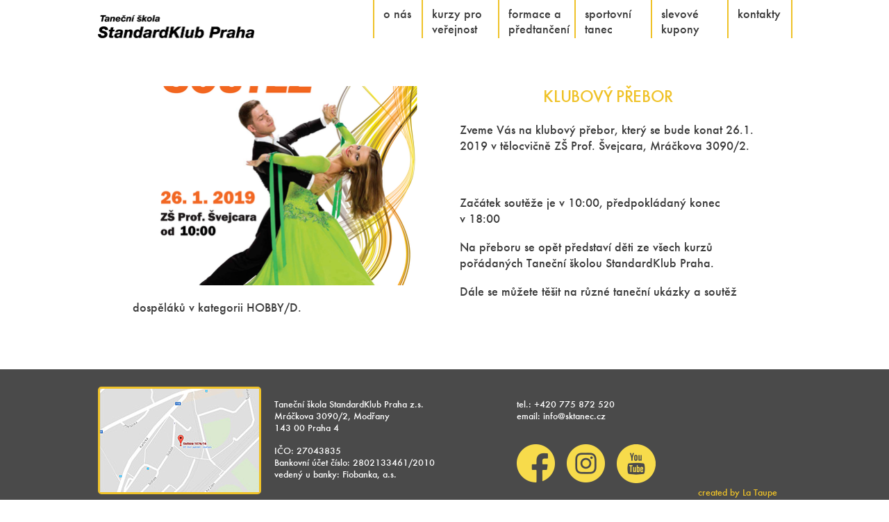

--- FILE ---
content_type: text/html; charset=utf-8
request_url: http://sktanec.cz/o-nas/novinky/prebor-2019
body_size: 2684
content:
<!DOCTYPE html>
<html xmlns="http://www.w3.org/1999/xhtml" lang="cs" xml:lang="cs">
  <head>
    <title>Klubový přebor - Taneční škola</title>
    <meta charset="utf-8">
    <meta name="description" content="Klubový přeborTaneční škola se zaměřením na společenský a sportovní tanec pro děti, juniory, mládež a dospělé. Formace a párová předtančení.">
    <meta name="keywords" content="taneční akce, taneční novinky, taneční škola, žijeme tancem, Novinky, taneční kurzy Praha, kam po tanečních, klub sportovního tance, předtančení">
    <meta name="author" content="LA TAUPE, s.r.o.">
    <meta name="robots" content="index, follow">
	<meta name="viewport" content="width = device-width">
	<meta name="theme-color" content="#f7db4b">
	<meta name="msapplication-config" content="/assets/browserconfig.xml">
	<link rel="stylesheet" type="text/css" href="/assets/fonts/font.css">
    <link rel="stylesheet" type="text/css" href="/assets/public/style.css?v=1">
    <link rel="shortcut icon" type="image/x-icon" href="/favicon.ico">
	<link rel="apple-touch-icon" sizes="180x180" href="/assets/apple-touch-icon.png">
	<link rel="mask-icon" href="/assets/safari-pinned-tab.svg" color="#000000">
	<link rel="manifest" href="/assets/manifest.json">
    <script type="text/javascript" src="/assets/jquery/jquery-1.12.4.min.js"></script>
    <script type="text/javascript" src="/assets/nette/netteForms.min.js"></script>
    <script type="text/javascript" src="/assets/public/website.js"></script>
    <!--[if lte IE 8]>
      <script type="text/javascript" src="/assets/public/selectivizr.min.js"></script>
      <script type="text/javascript" src="/assets/public/html5shiv.min.js"></script>
    <![endif]-->
    <!--[if lte IE 9]>
      <script type="text/javascript" src="/assets/public/jquery.placeholder.min.js"></script>
    <![endif]-->
  </head>
  <body>

  <main id="main">
<div class="container">
	<article class="content-slim">
		<div id="gallery" class="news-images">
			<a href="/data/news/91/plakat_prebor_leden2019.png" class="news-image">
				<img src="/data/news/91/front_plakat_prebor_leden2019.png" alt="Klubový přebor">
			</a>

		</div>

		<h1 class="color title">Klubový přebor</h1>
		<p>Zveme Vás na klubový přebor, který se bude konat 26.1. 2019 v&nbsp;tělocvičně ZŠ Prof. Švejcara, Mráčkova 3090/2.</p>

<p>&nbsp;</p>

<p>Začátek soutěže je v&nbsp;10:00, předpokládaný konec v&nbsp;18:00</p>

<p>Na přeboru se opět představí děti ze všech kurzů pořádaných Taneční školou StandardKlub Praha.</p>

<p>Dále se můžete těšit na různé taneční ukázky a soutěž dospěláků v&nbsp;kategorii HOBBY/D.</p>

		<div class="clear"></div>
	</article>
</div>
  </main>

  <header id="header">
    <div class="container">
      <a id="logo" href="/"><img src="/assets/public/img/logo.png" width="226" height="38" alt="Taneční škola StandardKlub Praha" title="Taneční škola StandardKlub Praha"></a>
      <nav id="nav" class="nojs">
<ul>
  <li id="menu-2"><a href="/o-nas/">O nás<span></span></a>
  <ul>
  <li id="menu-25"><a href="/o-nas/kalendar/">Kalendář</a>
  </li>
  <li id="menu-18"><a href="/o-nas/galerie/">Galerie</a>
  </li>
  <li id="menu-24"><a href="/o-nas/videogalerie/">Videogalerie</a>
  </li>
  <li id="menu-19"><a href="/o-nas/nasi-lektori/">Naši lektoři</a>
  </li>
  <li id="menu-21"><a href="/o-nas/soustredeni/">Soustředění</a>
  </li>
  <li id="menu-51"><a href="/o-nas/primestska_soustredeni/">Příměstská soustředění</a>
  </li>
  <li id="menu-8"><a href="/o-nas/novinky/">Novinky</a>
  </li>
</ul>
</li>
  <li id="menu-3"><a href="/tanecni-kurzy/">Kurzy pro veřejnost<span></span></a>
  <ul>
  <li id="menu-7"><a href="/tanecni-kurzy/kurzy-deti-juniori/">Kurzy pro děti</a>
  </li>
  <li id="menu-9"><a href="/tanecni-kurzy/kurzy-mladez-dospeli/">Kurzy pro dospělé</a>
  </li>
  <li id="menu-10"><a href="/tanecni-kurzy/individualni-lekce/">Individuální lekce</a>
  </li>
  <li id="menu-12"><a href="/tanecni-kurzy/rozvrh-lekci/">Rozvrh lekcí</a>
  </li>
</ul>
</li>
  <li id="menu-4"><a href="/formace-a-predtanceni/">Formace a předtančení<span></span></a>
  <ul>
  <li id="menu-20"><a href="/formace-a-predtanceni/reference/">Reference</a>
  </li>
  <li id="menu-27"><a href="/formace-a-predtanceni/nabor-praha/">Nábor Praha</a>
  </li>
</ul>
</li>
  <li id="menu-5"><a href="/sportovni-tanec/">Sportovní tanec<span></span></a>
  <ul>
  <li id="menu-11"><a href="/sportovni-tanec/juniorsky-klub/">Soutěžní klub - junioři+mládež</a>
  </li>
  <li id="menu-13"><a href="/sportovni-tanec/dospeli/">Klub pro dospělé</a>
  </li>
  <li id="menu-14"><a href="/sportovni-tanec/rozpis-treninku/">Rozpis tréninků</a>
  </li>
  <li id="menu-17"><a href="/sportovni-tanec/tanecni-pary/">Naše taneční páry</a>
  </li>
  <li id="menu-15"><a href="/sportovni-tanec/vysledky/">Výsledky</a>
  </li>
</ul>
</li>
  <li id="menu-64"><a href="/slevove-kupony/">Slevové kupony</a>
  </li>
  <li id="menu-6"><a href="/kontakt/">Kontakty</a>
  </li>
</ul>
      </nav>
    </div>
  </header>

  <footer id="footer">
    <div class="container">
      <div id="footer-contact">
        <a id="footer-map" href="https://goo.gl/maps/QgEhmW3P3nN2" target="_blank"><img src="/data/footer_map.jpg" alt="mapa" title="mapa"></a>
		<div id="footer-contact-text">
			<address class="footer-box">
			  Taneční škola StandardKlub Praha z.s.<br />Mráčkova 3090/2, Modřany<br />143 00 Praha 4
			</address>
			<p class="footer-box">
			  IČO: 27043835<br />Bankovní účet číslo: 2802133461/2010<br />vedený u banky: Fiobanka, a.s.
			</p>
		</div>
      </div>
      <div id="footer-social">
        <p class="footer-box">
          tel.: +420 775 872 520<br>
          email: <a href="mailto:info@sktanec.cz">info@sktanec.cz</a><br>
		  <br>
        </p>
        <p class="footer-box">
          <a href="https://cs-cz.facebook.com/Tane%C4%8Dn%C3%AD-%C5%A1kola-StandardKlub-Praha-142023045820853/" target="_blank" class="social social-fb" title="Facebook"></a>
          <a href="https://www.instagram.com/tsstandardklub/" target="_blank" class="social social-in" title="Instagram"></a>
          <a href="https://www.youtube.com/channel/UCmDXZ49nSKckO-whflgyRZw" target="_blank" class="social social-yt" title="YouTube"></a>
        </p>
      </div>
      <a id="footer-autor" href="http://www.lataupe.cz" target="_blank">created by La Taupe</a>
	</div>
  </footer>

    <script type="text/javascript">
	// <![CDATA[
    $(function() {
      $("#gallery").galleryBox({});
    });
    // ]]>
    </script>
<script type="text/javascript">
  var _gaq = _gaq || [];
  _gaq.push(['_setAccount', 'UA-35104258-1']);
  _gaq.push(['_trackPageview']);

  (function() {
    var ga = document.createElement('script'); ga.type = 'text/javascript'; ga.async = true;
    ga.src = ('https:' == document.location.protocol ? 'https://ssl' : 'http://www') + '.google-analytics.com/ga.js';
    var s = document.getElementsByTagName('script')[0]; s.parentNode.insertBefore(ga, s);
  })();
</script>

  </body>
</html>


--- FILE ---
content_type: text/css
request_url: http://sktanec.cz/assets/fonts/font.css
body_size: 561
content:

@import url("http://fast.fonts.net/t/1.css?apiType=css&projectid=749ad62e-285d-4dd5-a11e-0a1fd1b1cad3");
    @font-face{
        font-family:"FuturaXXX";
        src:url("./1ca5d341-a8f1-4517-92dd-19db1874e671.eot?#iefix");
        src:url("./1ca5d341-a8f1-4517-92dd-19db1874e671.eot?#iefix") format("eot"),url("./a930ef24-9427-4ac9-90c0-99ad8af19c2c.woff2") format("woff2"),url("./8d76f836-815d-41a8-aa79-4ce65b9f1cef.woff") format("woff"),url("./c4fe22d2-5809-40e1-a3fc-6c02e94af257.ttf") format("truetype");
font-weight: normal;
font-style: normal;
    }
    @font-face{
        font-family:"Futura";
        src:url("./2f6406ca-a7e5-4511-8b62-a512d422694f.eot?#iefix");
        src:url("./2f6406ca-a7e5-4511-8b62-a512d422694f.eot?#iefix") format("eot"),url("./f7e148a3-4151-4b8a-a680-2e84ebf34287.woff2") format("woff2"),url("./40780796-f5dd-4ccf-89d6-5e9feed1b4c3.woff") format("woff"),url("./23f02811-b2c6-4ebb-8d95-27bda6a2745a.ttf") format("truetype");
font-weight: bold;
font-style: normal;
    }
    @font-face{
        font-family:"Futura";
        src:url("./27e35786-951e-4f3f-8819-f57fb26b5f59.eot?#iefix");
        src:url("./27e35786-951e-4f3f-8819-f57fb26b5f59.eot?#iefix") format("eot"),url("./5c85607c-3101-4a31-8b43-a64c2922ab13.woff2") format("woff2"),url("./46e5db04-2200-416c-8772-e8e92ac66d85.woff") format("woff"),url("./c34adf43-f679-46f0-8f37-6d892f520fc9.ttf") format("truetype");
font-weight: normal;
font-style: normal;
}


--- FILE ---
content_type: text/css
request_url: http://sktanec.cz/assets/public/style.css?v=1
body_size: 5947
content:
/* basic reset */
body,* { margin: 0; padding: 0; }
button::-moz-focus-inner { border: 0; padding: 0; }
p, h1, h2, h3, h4, h5, h6, ul, ol { margin: 1em auto 1em auto; }
input, textarea, select, button { font-family: inherit; }
ul { padding-left: 20px; }
li { margin: 5px auto 5px auto; }
a img { border: none; }
/* basic classes */
.clear { clear: both; }

.left { text-align: left; }
.right { text-align: right; }
.center { text-align: center; }

body {
	font-family: "Futura", sans-serif;
	font-size: 18px;
	line-height: 1.3em;
	color: #3a3a3a;
}

a { color: #4a4a4a; text-decoration: none; }
a:hover { text-decoration: underline; }

.text-sm {
	font-size: 0.8em;
	line-height: 1.25em;
}
.text-lg {
	font-size: 1.2em;
	line-height: 1.25em;
}
.text-xlg {
	font-size: 1.6em;
	line-height: 1.25em;
}
.text-xxlg {
	font-size: 2.2em;
	line-height: 1.2em;
}
.no-margin {
	margin: 0;
}

.slideshow {
	position: relative;
	z-index: 2;
	width: 100%;
	height: 436px;
	width: 100%;
	overflow: hidden;
}
.slide {
	display: block;
	position: absolute;
	z-index: 3;
	left: 0;
	top: 0;
	height: 100%;
	width: 100%;
}
.slide.slide-active {
	z-index: 4;
}
.slide-link {
	display: block;
	text-decoration: none;
	width: 100%;
	height: 100%;
}
.slide img {
	display: block;
	height: 100%;
}
.slide-text {
	display: block;
	position: absolute;
	top: 0;
	left: 0;
	padding: 30px;
}
.slide-text h1, .slide-text h2, .slide-text h3 {
	font-weight: bold;
}
.slide-pos-center .slide-text {
	top: 33%;
}
.slide-pos-bottom .slide-text {
	top: auto;
	bottom: 0;
}
.slider-link {
	outline: none;
}
.slider-link:hover {
	text-decoration: none;
}

.schedule {
	border-top: 2px solid #efc228;
	width: 100%;
}
.schedule-title {
	color: #fff;
	background: #efc228;
	text-align: center;
}
.schedule-title a {
	color: #fff;
	display: block;
	padding: 10px;
}
.schedule-title a:hover {
	background: #3a3a3a;
	text-decoration: none;
}
.schedule-row {
	border-bottom: 2px solid #efc228;
	vertical-align: middle;
	height: 120px;
}
.schedule-day {
	display: inline-block;
	vertical-align: top;
	color: #efc228;
	text-transform: uppercase;
	line-height: 40px;
	width: 122px;
	padding: 40px 0;

}
.schedule-time {
	color: #efc228;
	margin: 0;
}
.schedule-text {
	font-size: 0.75em;
	line-height: 1.3em;
	margin: 5px 0;
}
.schedule-lesson {
	display: inline-block;
	vertical-align: top;
	height: 100%;
	box-sizing: border-box;
	width: 150px;
	padding: 10px 5px;
	text-align: center;
}
.schedule-lesson:hover {
	background: #efc228;
	color: #fff;
}
.schedule-lesson:hover .schedule-time {
	color: #fff;
}
.schedule-col-6 .schedule-lesson { width: 129px; }
.schedule-col-7 .schedule-lesson { width: 110px; }
.schedule-col-8 .schedule-lesson { width: 100px; }

.schedule-col-7 .schedule-time,
.schedule-col-8 .schedule-time { font-size: 0.9em; }

.result-container {
	position: relative;
}
.results-haft .bg-filler {
	position: relative;
	background: #fff;
	padding: 1px;
}
.result-line {
	position: absolute;
	top: 1.1em;
	left: 49.99%;
	background: #efc228;
	height: calc(100% - 20px);
	width: 2px;
}
.results-haft {
	display: inline-block;
	width: 50%;
	vertical-align: top;
}
.results-group {
	border-top: 2px solid #efc228;
	border-collapse: collapse;
	padding: 20px 30px;
}
.results-haft .results-group:last-child {
	border-bottom: 2px solid #efc228;
}
.results-group ul li {
	margin-left: 20px;
}
.section .results-group ul li::before {
	position: absolute;
	left: -24px;
	top: 1px;
}
.results-top {
	margin-bottom: 1.5em;
}
.result-gallery {
	display: block;
	float: right;
	margin: 0 0 10px 10px;
}

#header {
	position: absolute;
	top: 0;
	left: 0;
	right: 0;
	display: block;
	min-width: 100%;
	height: 95px;
}
#footer {
	display: block;
	background: #4a4a4a;
	font-size: 0.8em;
	line-height: 1.2em;
	color: #fff;
	margin: 10px 0 0 0;
	padding: 25px 0 40px 0;
}
#footer-map {
	display: inline-block;
	vertical-align: top;
	border: 3px solid #efc228;
	border-radius: 5px;
	margin: 0 15px 0 0;
}
#footer-map img {
	display: block;
}
#footer-contact {
	display: inline-block;
	vertical-align: top;
	width: 60%;
}
#footer-contact-text {
	display: inline-block;
}
#footer-social {
	display: inline-block;
	vertical-align: top;
	width: 39.5%;
}
#footer-autor {
	float: right;
	color: #efc228;
	line-height: 1em;
	margin: -10px 20px 0 0;
}
.footer-box {
	display: block;
	font-style: normal;
	margin: 16px 0 0 0;
}
.footer-box a {
	color: #fff;
}
.social {
	display: inline-block;
	height: 56px;
	width: 56px;
	background: url('./img/icon_social.png') 0 0 no-repeat;
	border-radius: 20px;
	margin-right: 12px;
}
.social.social-fb {
	background-position: 0 0;
}
.social.social-in {
	background-position: -57px 0;
}
.social.social-yt {
	background-position: -115px 0;
}
.social:hover {
	filter: grayscale(80%);
}

#main {
	display: block;
	padding: 94px 0 0 0;
}

#logo {
	display: inline-block;
	margin: 20px 0 0 0;
}
#nav {
	position: relative;
	z-index: 12;
	display: block;
	float: right;
}
#nav > ul {
	list-style: none;
	font-size: 0;
	margin: 0;
	padding: 0;
}
#nav > ul > li {
	position: relative;
	display: inline-block;
	max-width: 110px;
	height: 54px;
	margin: 0;
	padding: 0;
	vertical-align: top;
	font-size: 18px;
	line-height: 22px;
	text-transform: lowercase;
}

#nav > ul > li:first-of-type:before,
#nav > ul > li:after {
	display: block;
	content: '';
	position: absolute;
	top: 0;
	right: -2px;
	filter: blur(0.5px);
	height: 101%;
	width: 2px;
	background: #efc228;
}
#nav > ul > li:first-of-type:before {
	left: 0;
}
#nav a {
	display: block;
	color: #3a3a3a;
	text-decoration: none;
	height: 47px;
	padding: 8px 15px 0 15px;
	outline: none;
}
#nav a:hover {
	background: #efc228;
	color: #fff;
}

#nav > ul ul {
	display: none;
	position: absolute;
	top: 54px;
	background: #efc228;
	margin: 0;
	padding: 0;
}
#nav ul ul li {
	display: block;
	white-space: nowrap;
	height: auto;
	padding: 0;
	margin: 0;
}
#nav ul ul a {
	height: auto;
	padding: 5px 15px 5px 10px;
}
#nav ul ul a:before {
	position: relative;
	top: -2px;
	content: '•';
	font-size: 24px;
	font-weight: bold;
	vertical-align: middle;
	padding: 0 2px 0 0;
}
#nav li:hover {
	background: #efc228;
	z-index: 15;
}
#nav li:hover > ul {
	display: block;
}

#footer,
.section {
	display: block;
	min-width: 998px;
	position: relative;

}
.container {
	width: 998px;
	margin: 0 auto;
}
.content-slim {
	margin: 30px 50px;
	padding-bottom: 30px;
}
.content-border {
	border-bottom: 2px solid #efc228;
}
.content-border:last-of-type {
	border-bottom: none;
	padding-bottom: 20px;
}

.content {
	padding-top: 20px;
	padding-bottom: 20px;
}

.mask-circle {
	border-radius: 100px;
}
.mask-big-circle {
	border-radius: 400px;
}
.color {
	color: #efc228;
}
.invert .color {
	color: #3a3a3a;
}
h2.color a {
	color: #efc228;
	font-weight: bold;
}

.image-full {
	display: block;
	width: 100%;
	margin: 0;
}

.ball {
	display: inline-table;
	vertical-align: top;
	text-align: center;
	border-radius: 200px;
	background: #efc228;
	color: #fff;
	width: 200px;
	height: 200px;
	padding: 13px;
}
.ball-content {
	display: table-cell;
	vertical-align: middle;
}

h2 {
	font-size: 1.15em;
	margin: 0 0 1em 0;
}
.sub-title,
.title {
	font-size: 1.4em;
	line-height: 1.05em;
	margin: 1em auto 1em auto;
}
.title.title-big {
	font-size: 2.3em;
	line-height: 1.05em;
	margin: 0.45em auto 0.35em auto;
}

.title,
.box-default {
	text-align: center;
}
.box-invert {
	padding: 1px 0 1px 0;
	background: #efc228;
}
.box-form {
	padding: 1px 0 1px 0;
	background: #f7db4b;
}
.section > .container.no-border,
.box-invert + .section > .container {
	border-top: none;
}

.box-invert .color,
.box-invert {
	color: #fff;
}
.box-invert a {
	color: #eee;
}

h1,h2,h3,h4,h5 {
	text-transform: uppercase;
	font-weight: normal;
	letter-spacing: -0.3pt;
}

.section ul {
	list-style: none;
	padding: 0;
}
ul.slim li {
	margin: 0 auto;
}
.section ul li {
	position: relative;
}
.section ul li:before {
	position: relative;
	left: 0;
	top: -4px;
	display: inline-block;
	content: '•';
	color: #efc228;
	font-size: 38px;
	line-height: 16px;
	font-weight: bold;
	vertical-align: middle;
	margin: 0;
	padding: 0;
}
.section .color ul li:before,
.section .invert ul li:before {
	color: #3a3a3a;
}
.section .text-sm ul li:before {
	top: -3px;
	font-size: 26px;
}

.section > .container {
	display: block;
	border-top: 2px solid #efc228;
}
.box-invert .container,
.box-form .container,
.section:first-of-type .container {
	border-top: none;
}

input, textarea, select {
	display: block;
	background: #fff;
	color: #3a3a3a;
	border: 2px solid #3a3a3a;
	border-radius: 4px;
	box-sizing: border-box;
	font-size: 18px;
	line-height: 24px;
	margin: 0;
	padding: 4px 10px;
	width: auto;
}
input, select {
	height: 36px;
}
input.btn {
	border: 2px solid #3a3a3a;
}
::-webkit-input-placeholder {
	text-transform: uppercase;
}
::-moz-placeholder {
	text-transform: uppercase;
	padding: 0;
}
:-ms-input-placeholder {
	text-transform: uppercase;
}

.btn {
	display: inline-block;
	vertical-align: middle;
	box-sizing: border-box;
	text-decoration: none;
	padding: 5px 8px;
	margin: 2px;
	font-size: 13px;
	line-height: 22px;
	text-transform: uppercase;
	border-radius: 4px;
	border: none;
	background: #3a3a3a;
	color: #fff;
	cursor: pointer;
}
.btn:hover {
	text-decoration: none;
	background: #efc228;
}
.invert.btn,
.invert .btn {
	background: #3a3a3a;
}
.invert.btn:hover,
.invert .btn:hover {
	background: #fff;
	color: #3a3a3a;
}
.color.btn,
.color .btn {
	background: #efc228;
}
.color.btn:hover,
.color .btn:hover {
	background: #3a3a3a;
}

.contact {
	display: inline-block;
	vertical-align: middle;
	background: url('./img/icon_contact.png') 0 0 no-repeat;
	width: 30px;
	height: 30px;
}
.contact.contact-mail {
	background-position: 0 -32px;
}
.contact.invert {
	background-position: 0 -64px;
}


.table {
	display: table;
	width: 100%;
	height: 100%;
}
.table-fill .table-cell {
	padding-bottom: 50px;
}
.table-cell {
	position: relative;
	display: table-cell;
	vertical-align: top;
	width: 50%;
	height: 100%;
}
.table-padding {
	padding: 0 50px;
}
.table-split {
	padding-right: 30px;
}
.table-cell.table-text {
	width: 65%;
}
.table-img {
	position: relative;
	overflow: hidden;
	text-align: center;
}
.table-img img {
	position: absolute;
	left: 50%;
	top: 50%;
	-webkit-transform: translate(-50%, -50%);
	-ms-transform: translate(-50%, -50%);
	transform: translate(-50%, -50%);
	display: block;
	min-height: 100%;
	max-height: 130%;
}
.table-img img.dummy-for-ie {
	position: relative;
	top: 0;
	left: 0;
	height: 100%;
	width: 100%;
	-webkit-transform: none;
	-ms-transform: none;
	transform: none;
	opacity: 0;
}

.table-img:first-of-type img {
	right: 0;
}
.table-cell:first-of-type.table-record {
	text-align: left;
	width: 35%;
}
.table-cell:last-of-type.table-record {
	text-align: right;
	width: 35%;
}

.table-cell:first-of-type.table-border {
	border-right: 2px solid #efc228;
}
.table-cell:last-of-type.table-border {
	border-left: 2px solid #efc228;
}

.table-tripple .table-cell {
	width: 34%;
}
.table-five .table-cell {
	width: 27%;
}
.table-five .table-cell.table-arrow {
	width: 90px;
	padding-top: 150px;
}

.color.table-hover:hover {
	color: #3a3a3a;
}
.color.table-hover:hover .btn {
	background: #3a3a3a;
}
.section .color.table-hover:hover ul li:before {
	color: #efc228;
}

.box-button-bottom {
	position: absolute;
	bottom: 20px;
	margin: 0;
}

.section .home-dance-box {
	list-style: none;
}
.section .home-dance-box li:before {
	display: none;
}
.home-dance-box {
	display: table;
	padding: 0;
	margin: 0 10% 20px 10%;
	width: 80%;
}
.home-dance-box li {
	display: table-cell;
	text-align: center;
}
.home-dance-box img {
	display: block;
	margin: 0 auto 5px auto;
	transition: 0.25s transform ease-in-out;
}
.home-dance-box a {
	display: inline-block;
	color: #3a3a3a;
	height: 100%;
	margin: auto;
	outline: none;
}
.home-dance-box a:hover {
	text-decoration: none;
}
.home-dance-box span {
	display: block;
	text-transform: uppercase;
}

.form-contact {
	display: table;
	width: 100%;
}
.form-contact-cell {
	display: table-cell;
	vertical-align: top;
}
.form-contact-cell:first-of-type {
	width: 42.5%;
	padding-right: 15px;
}
.form-contact-cell p:first-child {
	margin-top: 0;
}
.form-contact input,
.form-contact select {
	width: 100%;
	margin: 0;
}
.form-contact textarea {
	display: block;
	height: 90px;
	width: 100%;
}
.form-contact input {

}
.form-right {
	text-align: right;
}
.inp-robo {
	display: none;
}

.course-icons {
	width: 160px;
	padding: 10px 0 0 0;
}
.course-ball {
	text-align: center;
	width: 240px;
}
.course-types {
	padding: 40px 0 20px 0;
}
.course-types .dance {float: left; margin-top: -10px; }

.course-types .table-cell {
	width: auto;
	padding: 0 5px;
}
.dance-icons {
	margin: 10px 0 0 0;
}
.dance {
	display: inline-block;
	background: url('./img/icon_dance.png') 0 0 no-repeat;
	height: 68px;
	width: 68px;
	margin: 4px;
	vertical-align: top;
}
.dance-1 {
	background-position: 0 0;
}
.dance-2 {
	background-position: -69px 0;
}
.dance-3 {
	background-position: -138px 0;
}
.dance-4 {
	background-position: -207px 0;
}
.dance-5 {
	background-position: -275px 0;
}

.formation-table .table-cell {
	padding: 5px 10px;
}

#window-teacher {
	position: relative;
	width: 100%;
	height: 330px;
	overflow: hidden;
}
#window-teacher-content {
	position: absolute;
	height: 320px;
	padding: 10px 0 0 0;
	white-space: nowrap;
}
#window-teacher-content div {
	display: inline-block;
	vertical-align: top;
	text-align: center;
	white-space: normal;
	width: 250px;
	height: 100%;
	margin: 0;
	padding: 0;
}
#window-teacher-content img {
	transition: 0.25s transform ease-in-out;
}
#window-teacher a {
	display: block;
	color: #3a3a3a;
	width: auto;
	min-width: 160px;
	height: 100%;
	margin: 0 3%;
	outline: none;
}
#window-teacher a:hover {
	text-decoration: none;
}
#window-teacher img {
	display: block;
	margin: auto;
	width: 142px;
}
#window-teacher p {
	margin: auto;
}
#window-teacher a span {
	display: block;
	text-transform: uppercase;
	margin-top: 5px;
}
.carousel {
	position: relative;
}
#carousel-window {
	position: relative;
	height: 94px;
	overflow: hidden;
}
#carousel-content {
	position: absolute;
	height: 100%;
	white-space: nowrap;
}
#carousel-content a {
	display: inline-block;
	height: 100%;
	margin: 0 2px;
}
#carousel-content img {
	display: block;
	height: 100%;
}
#carousel-arrows a {
	position: absolute;
	top: 0;
	width: 22px;
	height: 150px;
	background: url('./img/arrows.png') center center no-repeat;
	outline: none;
}
#carousel-arrows a.slider-arrow-left { left: 0; background-position: left center; }
#carousel-arrows a.slider-arrow-right { right: 0; background-position: right center; }
#carousel-arrows .disabled { opacity: 0.3; }

.news-images {
	float: left;
	width: 48%;
	margin: 0 40px 20px 0;
}
.news-image {
	display: block;
}
.news-image img {
	display: block;
	width: 100%;
}
.news-images .carousel {
	margin-top: 20px;
}
.carousel-work {
	margin-left: 25px;
	margin-right: 25px;
}
.carousel-work #carousel-arrows a { height: 90px; }
.carousel-work #carousel-arrows a.slider-arrow-left { left: -28px; }
.carousel-work #carousel-arrows a.slider-arrow-right { right: -28px; }

.gallery-right a {
	display: inline-block;
	margin-bottom: 10px;
}
.gallery-right img {
	display: block;
}

.line-news.content-slim {
	padding-bottom: 0;
}
.line-news .item-news {
	padding-bottom: 40px;
}

.item-news {
	display: inline-block;
	vertical-align: top;
	min-width: 250px;
	width: 31%;
	margin-right: 2%;
}
.item-news {
	width: calc((96% - 350px) / 2);
}
.item-news:nth-of-type(3n) {
	margin-right: 0;
}
.item-news a h2 {
	color: #3a3a3a;
}
.item-news a:hover {
	text-decoration: none;
	outline: none;
}
.item-news img {
	display: block;
	width: 100%;
}
#fb-page {
	width: 340px;
}
#fb-page iframe {
	width: 100%;
	height: 380px;
	border: none;
	overflow: hidden;
}
#news-more {
	text-align: center;
	margin: auto auto 40px auto;
}



.home-dance-box a:hover img,
#window-teacher-content a:hover img {
	transform: scale(1.1);
}


/*** Gallery Box Classic ***/
.gallery-box-all {
	display: none;
	position: absolute;
	top: 0;
	bottom: 0;
	left: 0;
	margin: auto;
	z-index: 50;
	width: 100%;
	height: 100%;
}
.gallery-box-black {
	position: fixed;
	top: 0;
	left: 0;
	margin: auto;
	z-index: 55;
	width: 100%;
	height: 100%;
	background: #000;
	opacity: 0.70;
/*	filter: alpha(opacity=70); */
/*	_position: absolute; */
}
.gallery-box {
	position: relative;
	top: 0;
	margin: 0;
	z-index: 60;
	text-align: center;
}
.gallery-box-content {
	position: relative;
	display: inline-block;
	padding: 10px 10px 5px 10px;
	margin: auto;
    background: #fff;
    border: none;
	color: #000;
}
.gallery-box-image {
	background-color: #fff;
	background-position: center center;
	background-repeat: no-repeat;
}
.gallery-box-loading .gallery-box-image {
	background-image: url('[data-uri]');
	height: 160px;
	width: 260px;
}
.gallery-box-image img {
	display: block;
	position: relative;
	z-index: 62;
	height: 100%;
	width: 100%;
}
.gallery-box-title {
	height: 20px;
	font-size: 16px;
	line-height: 20px;
	margin: 0;
	padding: 2px 0 0 0;
}
.gallery-box a.gallery-box-close,
.gallery-box a.gallery-box-zoom,
.gallery-box a.gallery-box-right,
.gallery-box a.gallery-box-left {
	display: block;
	position: absolute;
	top: 0;
	z-index: 65;
	cursor: pointer;
	background-repeat: no-repeat;
	background-position: center center;
	text-align: center;
	margin: 0;
	padding: 0;
	outline: none;
}
.gallery-box a:hover {
	text-decoration: none;
}
.gallery-box a.gallery-box-close {
	right: 0;
	width: 32px;
	height: 32px;
	background: #000;
	background: rgba(0, 0, 0, 0.5);
	color: #fff;
	font-size: 32px;
	line-height: 32px;
}
.gallery-box a.gallery-box-zoom {
	top: 30px;
	right: 40px;
	width: 80px;
	height: 80px;
	background-color: rgba(255, 255, 255, 0.4);
	background-image: url('[data-uri]');
	opacity: 0.3;
	border-radius: 50px;
}
.gallery-box a.gallery-box-zoom:hover {
	opacity: 1;
}
.gallery-box a.gallery-box-right,
.gallery-box a.gallery-box-left {
	height: 100%;
	width: 30%;
}
.gallery-box a.gallery-box-right span,
.gallery-box a.gallery-box-left span { display: none; }
.gallery-box a.gallery-box-left { left: 0; background-position: left center; }
.gallery-box a.gallery-box-left:hover { background-image: url('./img/arrow-left.png'); }
.gallery-box a.gallery-box-right { right: 0; background-position: right center; }
.gallery-box a.gallery-box-right:hover { background-image: url('./img/arrow-right.png'); }

@media screen and (max-width: 640px) {
	#logo {
		display: inline-block;
		margin: 32px 0 0 20px;
	}
	#main iframe {
		width: 100% !important;
	}
	iframe {
		width: 100%;
	}
	.section,
	.container {
		min-width: 440px;
		width: auto;
	}
	#footer,
	#footer .container {
		min-width: 400px;
	}

	.alt-center {
		text-align: center;
	}
	.slideshow {
		height: 300px;
	}
	.slide-text {
		padding: 10px 20px;
	}

	.text-xxlg {
		font-size: 1.8em;
	}
	.title {
		margin-left: 5px;
		margin-right: 5px;
	}

	.sub-title,
	.table-cell:last-of-type.table-record,
	.table-cell:first-of-type.table-record,
	.table-record {
		text-align: center;
	}

	.table-cell:last-of-type.table-border,
	.table-cell:first-of-type.table-border,
	.table-cell.table-border {
		border-left: none;
		border-right: none;
	}

	input, textarea {
		width: 100%;
	}

	#fb-page,
	.item-news {
		display: block;
		width: auto;
		margin: 30px 0;
	}

	.form-contact,
	.form-contact-cell,
	.form-contact-cell:first-of-type,
	.table-cell:last-of-type.table-record,
	.table-cell:first-of-type.table-record,
	.table-cell.table-record,
	.table-cell.table-text,
	.table-cell,
	.table-tripple .table-cell,
	.table-five .table-cell,
	.table {
		display: block;
		width: auto;
	}

	.table-img img.dummy-for-ie,
	.table-five .table-cell.table-arrow {
		display: none;
	}

	.form-contact-cell:first-of-type {
		padding-left: 0;
		padding-right: 0;
	}

	.form-contact,
	.table-cell,
	#footer {
		padding-left: 20px;
		padding-right: 20px;
	}

	.content-slim {
		margin-left: 20px;
		margin-right: 20px;
	}
	.content-slim .table-cell,
	.table-cell.table-img {
		padding: 0;
	}
	.table-cell.table-img img {
		position: relative;
		top: 0;
		left: 0;
		width: 100%;
		height: auto;
		transform: none;
	}
	.table-split {
		padding-right: 0;
	}
	.table-fill .table-cell {
		padding-bottom: 30px;
	}

	.box-button-bottom {
		position: relative;
		left: 0;
		bottom: 0;
		text-align: center;
	}

	.results-haft {
		display: block;
		width: auto;
	}
	.result-line {
		display: none;
	}

	.course-types .dance {
		float: none;
		vertical-align: middle;
	}
	.course-types .table-cell {
		padding: 10px 20px;
	}

	.home-dance-box {
		width: 100%;
		margin-left: 0;
		margin-right: 0;
	}

	.news-images {
		float: none;
		width: 100%;
	}

	.schedule-row,
	.schedule .schedule-lesson,
	.schedule-day {
		display: block;
		height: auto;
		width: auto;
	}
	.schedule-day {
		padding: 0;
		text-align: center;
	}

	#footer-social .footer-box {
		display: inline-block;
		width: 49.5%;
	}
	#footer-social,
	#footer-contact {
		display: block;
		width: auto;
	}
	#footer-autor {
		margin: auto;
	}

	#nav {
		position: relative;
		height: 60px;
		width: 60px;
		margin: 20px;
		cursor: pointer;
	}
	#nav.nojs:hover {
		display: block;
	}
	#nav > ul {
		position: absolute;
		right: 0;
		top: 60px;
		display: none;
		background: #fff;
		border-top: 2px solid #efc228;
	}
	#nav > ul > li {
		display: block;
		margin: 0;
		height: auto;
		min-width: 300px;
		max-width: 100%;
		white-space: nowrap;
		border-bottom: 2px solid #efc228;
	}
	#nav > ul > li:first-of-type:before,
	#nav > ul > li:after {
		display: none;
	}
	#nav ul ul a,
	#nav a {
		height: auto;
		padding: 10px 15px 10px 15px;
	}
	#nav:before {
		content: "";
		position: absolute;
		left: 10px;
		top: 20px;
		width: 40px;
		height: 0.2em;
		background: #000;
		box-shadow:
		  0 10px 0 0 #000,
		  0 20px 0 0 #000;
	}
	#nav:hover {
		background: #efc228;
	}
	#nav > ul ul {
		display: block;
		position: relative;
		top: 0;
		background: transparent;
	}
	#nav li:hover {
		background: inherit;
	}
	#nav ul ul li a:before {
		display: none;
	}
}

@media screen and (max-width: 480px) {
	#footer-social .footer-box {
		display: block;
		width: auto;
	}
}

--- FILE ---
content_type: application/javascript
request_url: http://sktanec.cz/assets/public/website.js
body_size: 5545
content:
// universal timer
function Timer(t,i){var n,e,o=!1,u=t,s=i;this.pause=function(){o=!0,n&&window.clearTimeout(n),s-=new Date-e},this.restart=function(t){void 0!==t&&(u=t),n&&window.clearTimeout(n),s=i,this.play()},this.play=function(){o=!1,e=new Date,n=window.setTimeout(u,s)},this.getTime=function(){return s},this.isPaused=function(){return o},this.play()}

/**
 * Ajax loader
 * @author DaVee
 * @version 0.85
 * @license under WTFPL 2.0
 */
function ajaxLoad (link, element, options) {
	var retState = true;
	var replace = true;
	var redirect = true;
	if (options !== undefined) {
		if (options['mode'] !== undefined) replace = options['mode'];
		if (options['history'] !== undefined) redirect = options['history'];
	}
	var url = typeof link === 'string' ? link : $(link).attr('href');
	url = url.split("#")[0];
	$("body").css("cursor", "progress");

	$.ajax({
		type: "GET",
		dataType: "xml",
		async: false,
		url: url + '&ajax=true',
		success: function (xhtml) {
			$("body").css("cursor", "auto");
			var title = $(xhtml).find('title').text();
			if (title != "") document.title = title;
			if (replace) $(element).html($(xhtml).find('xhtml').text());
			else $(element).append($(xhtml).find('xhtml').text());
			if (redirect && typeof history.pushState !== undefined) history.pushState({ajaxLoad: true}, title, url);

			if (options['action-after'] !== undefined) options['action-after'](element);
			retState = false;
		},
		error: function () {
			$("body").css("cursor", "auto");
		}
	});
	return retState;
}

/**
 * Slide Show
 *
 * @author DaVee
 * @version 0.333
 * @license WTFPL 2.0
 */
!function(s){s.fn.slideShow=function(t){var i=this;return this.page=void 0!==t.page?t.page:"a",this.classCurrent=void 0!==t.classCurrent&&t.classCurrent,this.classOn=void 0!==t.classOn?t.classOn:"active",this.classOff=void 0!==t.classOff&&t.classOff,this.arrows=void 0!==t.arrows&&t.arrows,this.pager=void 0!==t.pager&&t.pager,this.effect=void 0!==t.effect?t.effect:"fade",this.pause=void 0!==t.pause?t.pause:4e3,this.duration=void 0!==t.duration?t.duration:500,this.timer=!1,this.playing=!0,this.pages=Array(),this.current=0,this.count=0,this.load=function(){return this.pages=s(this).find(this.page),this.count=this.pages.length,this.count>1},this.loadPageData=function(t){var i=s(this.pages[t]).data("slideshow");i&&(0===i.pause&&(this.playing=!1),void 0!==i.action&&window[i.action]())},this.createArrows=function(t,e){0===s("#"+t).length&&s(this).after('<div id="'+t+'"><a href="#" class="'+e+'-left"></a><a href="#" class="'+e+'-right"></a></div>'),s("#"+t).find("."+e+"-left").click(function(){return i.showNext(!1)}),s("#"+t).find("."+e+"-right").click(function(){return i.showNext(!0)})},this.createPager=function(t,e){if(0===s("#"+t).length){s(this).after('<div id="'+t+'"'+(e?' class="'+e+'"':"")+"></div>");for(a=0;a<this.count;a++)s("#"+t).append('<a href="#"><span>'+(a+1)+"</span></a>");s("#"+t).children("a").eq(this.current).addClass("select")}for(var a=0;a<this.count;a++)s(s("#"+t).find("a").eq(a)).click(function(){return i.showNum(s(this).children("span").text()-1),!1});this.pause&&s("#"+t).hover(function(){i.timer.pause(),s(this).addClass("ie-fix-slider-hover")},function(){i.playing&&i.timer.play(),s(this).removeClass("ie-fix-slider-hover")})},this.showNext=function(s){var t=this.current+(s?1:-1);return t<0?t=this.count-1:t>=this.count&&(t=0),this.showNum(t),!1},this.showNum=function(t){if(t===this.current||t>=this.count)return!1;s(this.pages[this.current]).stop(!0,!0),this.timer&&this.timer.pause();var e=new Image,a=this.pages[t],h=s(a).data("src"),r=s(a).find("img").data("src")||s(a).find("img").attr("src");void 0!==h?(s(a).removeAttr("data-src").removeData("src"),s(e).load(function(){s(i.pages[t]).css("background-image",'url("'+h+'")'),i.changeSlide(t)}).attr("src",h)):r?s(e).load(function(){s(a).find("img").removeAttr("data-src").removeData("src").attr("src",r),i.changeSlide(t)}).attr("src",r):this.changeSlide(t)},this.changeSlide=function(t){var e=this.current;this.current=t,this.playing=!0,this.loadPageData(this.current),this.timer&&(!0===this.playing?this.timer.restart():this.timer.pause(),this.pager&&s("#"+this.pager).hasClass("ie-fix-slider-hover")&&this.timer.pause()),this.pager&&this.changeDot(this.current),this.classOff&&s(this.pages[e]).addClass(this.classOff),this.classOn&&s(this.pages[this.current]).addClass(this.classOn),this.classCurrent&&(s(this.pages[e]).removeClass(this.classCurrent),s(this.pages[this.current]).addClass(this.classCurrent));var a="relative"===s(this.pages[e]).css("position"),h=this.current>e&&!(0===e&&this.current===i.count-1)||0===this.current&&e===i.count-1;if("toggle"===this.effect||a)this.classCurrent||s(this.pages[this.current]).show(),setTimeout(function(){i.changeFinish(i.pages[i.current],e)},a?0:this.duration);else if("slide"===this.effect){r=h?s(this).width():-s(this).width();s(this.pages[e]).animate({left:r+"px"},this.duration),s(this.pages[this.current]).css("left",-r+"px").show().animate({left:0},this.duration,function(){i.changeFinish(this,e),s(i.pages[e])[0].style.left=null})}else if("drop"===this.effect){var r=h?s(this).height():-s(this).height();s(this.pages[e]).animate({top:r+"px"},this.duration),s(this.pages[this.current]).css("top",-r+"px").show().animate({top:0},this.duration,function(){i.changeFinish(this,e),s(i.pages[e])[0].style.top=null})}else s(this.pages[this.current]).fadeIn(this.duration,function(){i.changeFinish(this,e)})},this.changeFinish=function(t,i){"toggle"===this.effect&&this.classCurrent||s(this.pages[i]).hide(),this.classOff&&s(this.pages[i]).removeClass(this.classOff),this.classOn&&s(t).removeClass(this.classOn)},this.changeDot=function(t){s("#"+this.pager).find("a.select").removeClass("select"),s("#"+this.pager).find("a:nth-child("+(t+1)+")").addClass("select")},this.load()&&(this.loadPageData(this.current),!1!==this.arrows&&this.createArrows(this.arrows,void 0!==t.arrowsClass?t.arrowsClass:"slider-arrow"),!1!==this.pager&&this.createPager(this.pager,void 0!==t.pagerClass&&t.pagerClass),"toggle"===this.effect&&this.classCurrent||s(this).find(this.page).slice(1).hide(),this.classCurrent&&!s(this.pages[this.current]).hasClass(this.classCurrent)&&s(this.pages[this.current]).addClass(this.classCurrent),this.pause&&(this.timer=new Timer(function(){i.showNext(!0)},this.pause),!1===this.playing&&this.timer.pause())),{showNum:function(s){i.showNum(s)},showNext:function(s){i.showNext(s)}}}}(jQuery);

/**
 * Mobile menu
 *
 * @author DaVee
 * @version 0.12
 * @license WTFPL 2.0
 */
!function(i){i.fn.mcMenu=function(e){var t=this;this.widthLimit=void 0!==e.width&&e.width,this.subMenu=void 0!==e.submenu&&e.subMenu,this.clickable=void 0!==e.clickable&&e.clickable,this.list=void 0!==e.list?e.list:"ul",this.duration=300,this.isMobile=function(){return!this.widthLimit||i(window).width()<=this.widthLimit},this.addSubmenu=function(e){i(e).append('<span class="menu-mobile-expand">+</span>'),i(e).children("a").length>0?i(e).children(".menu-mobile-expand").addClass("menu-mobile-split").click(function(){t.toggleMenu(e)}):i(e).children("a, .menu-mobile-expand").click(function(){t.toggleMenu(e)})},this.toggleMenu=function(e){i(e).children(t.list).stop(!0).slideToggle(t.duration,function(){var t=i(e).children(".menu-mobile-expand");i(t).hasClass("menu-mobile-close")?(i(t).removeClass("menu-mobile-close").html("+"),i(this)[0].style.display=""):i(t).addClass("menu-mobile-close").html("-")})},i(this).removeClass("nojs"),this.submenu&&i(this).find("ul>li").has(t.list).each(function(){t.addSubmenu(this)}),!this.clickable&&"ontouchstart"in document.documentElement&&i(this).find("a").click(function(){var e=i(t).children(t.list);return i(e).is(":visible")&&!i(e).is(":animated")}),i(this).has(t.list).on({"touchend mouseenter":function(e){if(t.isMobile()){if("touchend"==e.type&&e.target==i(t)[0])return i(this).children(t.list).stop(!0).slideToggle(t.duration,function(){i(this).is(":visible")||(i(this)[0].style.display="",i(t).find(".menu-mobile-close").click())}),!1;i(this).children(t.list).stop(!0).slideDown(t.duration)}},mouseleave:function(e){t.isMobile()&&i(this).children(t.list).stop(!0).slideUp(t.duration,function(){i(this)[0].style.display="",i(t).find(".menu-mobile-close").click()})}}),void 0!==e.hide&&i(e.hide).on("touchstart",function(){t.isMobile()&&i(t).children(t.list).stop(!0).slideUp(t.duration)})}}(jQuery);

/**
 * GalleryBox version for jQuery 1.8+
 *
 * @author DaVee
 * @version 0.262
 * @license WTFPL 2.0
 */
!function(t){t.fn.galleryBox=function(i){var o=this,e=(navigator.userLanguage||navigator.language).substr(0,2).toLowerCase();return this.text={en:{prev:"previous",next:"next",close:"close",zoom:"detail",loading:"loading ...",error:"Image not found."},cs:{prev:"předchozí",next:"další",close:"zavřít",zoom:"zvětšit",loading:"načítá se ...",error:"Obrázek nelze načíst."}},this.locale=void 0===this.text[e]?this.text.en:this.text[e],this.icons=void 0===i.icons?{prev:"&lt;",next:"&gt;",close:"&times;"}:i.icons,this.plugin=void 0!==i.plugin&&i.plugin,this.box,this.mark=void 0!==i.mark&&i.mark,this.page=void 0===i.page?"a":i.page,this.arrows=void 0===i.arrows||i.arrows,this.pager=void 0!==i.pager&&i.pager,this.duration=void 0===i.duration?250:i.duration,this.scale=void 0===i.scale||i.scale,this.current=-1,this.count=0,this.srcs=Array(),this.titles=Array(),this.load=function(i){var e=t(i).find(this.page);return 0!==e.length?t(e).each(function(){o.loadImage(this)}):o.loadImage(i),this.count>0},this.loadImage=function(i){if(void 0!==t(i).attr("href")){this.srcs.push(t(i).attr("href")),void 0!==t(i).data("title")?this.titles.push(t(i).data("title")):void 0!==t(i).attr("title")?this.titles.push(t(i).prop("title")):this.titles.push(t(i).children("img").prop("title"));var e=this.count+0;t(i).click(function(){return o.showNum(e)}),this.count++}},this.insertImage=function(t,i){this.srcs.push(t),this.titles.push(void 0===i?"":i),this.count++},this.createLink=function(i){var e=t("#"+i+" img").attr("src");e=e.substring(e.lastIndexOf("/")+1);for(var s=0;s<this.srcs.length;s++)if(this.srcs[s].indexOf(e)>0){t("#"+i).click(function(){return o.showNum(s)}),t("#"+i).css("cursor","pointer");break}},this.scaleImage=function(i){var o=t(i).attr("height")||t(i).prop("height"),e=o,s=t(i).attr("width")||t(i).prop("width"),n=s,a=t(window).height()-t(this.box).find(".gallery-box").outerHeight(!0)+t(this.box).find(".gallery-box-image").outerHeight(!0),l=t(this.box).find(".gallery-box").width()-t(this.box).find(".gallery-box-content").outerWidth(!0)+t(this.box).find(".gallery-box-image").outerWidth();return this.scale&&(o>a&&(s=s*a/o,o=a),s>l&&(o=o*l/s,s=l)),[s,o,this.scale&&(e!=o||n!=s)]},this.showNext=function(t){return t?this.current>0&&this.showNum(this.current-1):this.current<this.count-1&&this.showNum(this.current+1),!1},this.showNum=function(i){var e=new Image,s=t(this.box).find(".gallery-box-image"),n=t(s).children("img");return t(this.box).addClass("gallery-box-loading"),"none"===t(this.box).css("display")&&(t(n).toggle(this.current===i),t(this.box).fadeIn(500),t(this.box).find(".gallery-box").css("top",this.center()),this.current===i)?(o.showImage(n,s.height(),i),!1):(this.current=i,t(this.box).find(".gallery-box-zoom").hide(),t(this.box).find(".gallery-box-title").text(o.locale.loading),t(n).fadeOut(200,function(){o.plugin&&o.plugin.showNum(i),t(this).remove(),t(e).load(function(){t(o.box).find(".gallery-box-title").html(o.titles[o.current]),o.showImage(this,t(s).height()||t(n).height(),i+1)}).error(function(){t(e).stop(!0,!0),t(o.box).find(".gallery-box-image").append(new Image),t(o.box).find(".gallery-box-title").text(o.locale.error),t(o.box).find(".gallery-box-position").text(i+1)}).hide().attr("src",o.srcs[o.current])}),this.arrows&&(t(this.box).find("a.gallery-box-left").toggle(0!==this.current),t(this.box).find("a.gallery-box-right").toggle(this.current<this.count-1)),!1)},this.showImage=function(i,e,s){var n=this.scaleImage(i);t(this.box).find(".gallery-box").animate({top:this.center(t(this.box).find(".gallery-box").outerHeight(!0)-e+n[1])},this.duration),t(this.box).find(".gallery-box-image").append(i).animate({width:n[0]+"px",height:n[1]+"px"},this.duration,function(){t(o.box).find(".gallery-box-image img").fadeIn(200,function(){void 0!==t(i).attr("src")&&t(o.box).removeClass("gallery-box-loading"),n[2]&&t(o.box).find(".gallery-box-zoom").prop("href",o.srcs[o.current]).fadeIn(200)}),o.pager&&t(o.box).find(".gallery-box-num-current").text(s)})},this.center=function(i){t(this.box).find(".gallery-box-all").width()<t(document).width()&&t(this.box).find(".gallery-box-all").width(t(document).width());var o=t(window).scrollTop()+Math.round((t(window).height()-(void 0===i?t(this.box).find(".gallery-box").outerHeight(!0):i))/2);return"fixed"!==t(this.box).find(".gallery-box-black").css("position")&&(t(this.box).find(".gallery-box-black").height(t(window).height()>t(document).height()?t(window).height():t(document).height()).width(t(window).width()>t(document).width()?t(window).width():t(document).width()),t(this.box).find(".gallery-box").offset().top+t(this.box).find(".gallery-box").height()>t(this.box).find(".gallery-box-black").height()&&t(this.box).find(".gallery-box-black").height(t(this.box).find(".gallery-box").offset().top+t(this.box).find(".gallery-box").height()),t(this.box).find(".gallery-box").width()>t(this.box).find(".gallery-box-black").width()&&t(this.box).find(".gallery-box-black").width(t(this.box).find(".gallery-box").width()),t(this.box).find(".gallery-box-black").css("position","absolute")),o>0?o+"px":0},this.appendAction=function(){t(this.box).find("a.gallery-box-left").click(function(){return o.showNext(!0)}),t(this.box).find("a.gallery-box-right").click(function(){return o.showNext(!1)}),t(document).keydown(function(i){t(o.box).is(":visible")&&(37==i.keyCode?(i.preventDefault(),o.showNext(!0)):39==i.keyCode?(i.preventDefault(),o.showNext(!1)):27==i.keyCode&&(i.preventDefault(),t(o.box).fadeOut(500)))}),t(this.box).find("a.gallery-box-close").click(function(){return t(o.box).fadeOut(500),!1}),t(this.box).find(".gallery-box-black").click(function(){t(o.box).fadeOut(500)})},this.create=function(i){this.box=t('<div class="gallery-box-all"'+(this.mark?' id="'+this.mark+'"':"")+">"+(i?'<div class="gallery-box-black"></div>':"")+"</div>"),t(this.box).append('<div class="gallery-box"><div class="gallery-box-content"><div class="gallery-box-image"><img /></div><div class="gallery-box-info">'+(this.arrows?'<a class="gallery-box-left" title="'+this.locale.prev+'"><span>'+this.icons.prev+"</span></a>"+(this.pager?'<span class="gallery-box-num-current">1</span> / <span class="gallery-box-num-count">'+this.count+"</span>":"")+'<a class="gallery-box-right" title="'+this.locale.next+'"><span>'+this.icons.next+"</span></a>":"")+'<a class="gallery-box-close" title="'+this.locale.close+'"><span>'+this.icons.close+"</span></a></div>"+(this.scale?'<a class="gallery-box-zoom" title="'+this.locale.zoom+'" target="_blank"></a>':"")+'<p class="gallery-box-title"></p></div></div>'),t("body").append(this.box)},this.load(this)&&(void 0!==i.opener&&t(this).find(i.opener).css("cursor","pointer").each(function(){t(this).click(function(){t(o.showNum(0));return false})}),this.create(void 0===i.background||i.background),this.appendAction()),{showNum:function(t){o.showNum(t)},showNext:function(t){o.showNext(t)}}}}(jQuery);

/**
 * Carousel
 *
 * @author DaVee
 * @version 0.32
 * @licence WTFPL 2.0
 */
!function(t){t.fn.carousel=function(i){var s=this;return this.page=void 0!==i.page?i.page:"a",this.arrows=void 0!==i.arrows?i.arrows:"carousel-arrows",this.pager=void 0!==i.pager&&i.pager,this.effect=void 0!==i.effect?i.effect:"slide",this.move=void 0!==i.move?i.move:1,this.pause=void 0!==i.pause&&i.pause,this.speed=void 0!==i.speed?i.speed:2,this.timer=!1,this.count=0,this.rows=void 0!==i.rows?i.rows:1,this.contentWidth=0,this.imgFix=0,this.borderTolerance=20,this.load=function(){this.contentWidth=t(this).children().outerWidth(!0),this.count=Math.ceil(t(this).find(this.page).length/this.rows);var i=t(this).find(this.page).find("img");return t(i).length>0&&t(i).load(function(){s.contentWidth=t(s).children().outerWidth(!0),s.toggleArrows()}),this.count>1},this.createArrows=function(i,e){0===t("#"+i).length&&t(this).after('<div id="'+i+'"><a href="#" class="'+e+'-left"></a><a href="#" class="'+e+'-right"></a></div>'),t("#"+i).find("."+e+"-left").click(function(){return s.showNext(!1)}),t("#"+i).find("."+e+"-right").click(function(){return s.showNext(!0)}),this.toggleArrows()},this.createPager=function(i,e){if(0===t("#"+i).length){t(this).after('<div id="'+i+'"'+(e?' class="'+e+'"':"")+"></div>");for(h=0;h<this.count;h++)t("#"+i).append('<a href="#"><span>'+(h+1)+"</span></a>");t("#"+i).children("a:first-child").addClass("select")}for(var h=0;h<this.count;h++)t(t("#"+i).find("a").eq(h)).click(function(){return s.showNum(t(this).children("span").text()-1),!1});this.pause&&t("#"+i).hover(function(){s.timer.pause()},function(){s.timer.play()})},this.toggleArrows=function(){var i=Math.round(t(this).children().position().left);t("#"+this.arrows+" a").removeClass("disabled"),i>=0&&t("#"+this.arrows+" a:first-of-type").addClass("disabled"),-i+t(this).width()>=this.contentWidth&&t("#"+this.arrows+" a:last-of-type").addClass("disabled")},this.showNext=function(i){i?this.imgShow>0&&this.imgShow--:this.imgShow<this.imgCount-1&&this.imgShow++;var e=0,h=0,r=parseFloat(t(this).children().position().left);if(parseInt(this.move)===this.move){var o=this.findFirstVisible();h=t(o).outerWidth(!0)}else if(this.move.indexOf("%")>0){var n=parseFloat(this.move.replace(/[^\d.]/g,""));h=t(this).width()*n/100}return i?e=-r+h+t(this).width()<this.contentWidth-this.borderTolerance?r-h:-this.contentWidth+t(this).width():r+h<-this.borderTolerance&&(e=r+h),e<=0&&t(this).children().finish().animate({left:e+"px"},s.speed*Math.abs(-e+r),function(){s.toggleArrows()}),this.timer&&this.timer.restart(),!1},this.showNum=function(i){if(i>0&&(i-=this.imgFix),i>=this.count)return!1;var e=0,h=t(this).width(),r=parseFloat(t(this).children().position().left);if(this.contentWidth>h){var o=t(this).find(this.page)[i];this.contentWidth<t(o).position().left+h/2?e=-this.contentWidth+h:h/2<t(o).position().left&&(e=h/2-t(o).position().left)}return t(this).children().animate({left:e+"px"},s.speed*Math.abs(-e+r),function(){s.toggleArrows()}),!1},this.findFirstVisible=function(){for(var i=Math.abs(parseFloat(t(this).children().position().left)),s=t(this).find(this.page),e=0;e<s.length;e++)if(i<=parseFloat(t(s).eq(e).position().left))return t(s).eq(e);return!1},this.load()&&(!1!==this.arrows&&this.createArrows(this.arrows,void 0!==i.arrowsClass?i.arrowsClass:"slider-arrow"),!1!==this.pager&&this.createPager(this.pager,void 0!==i.pagerClass&&i.pagerClass),this.pause&&(this.timer=new Timer(function(){s.showNext()},this.pause)),t(window).resize(function(){t(s).width()-parseFloat(t(s).children().position().left)>s.contentWidth&&t(s).children().css("left",t(s).width()-s.contentWidth+"px"),s.toggleArrows()})),{showNum:function(t){s.showNum(t)},showNext:function(t){s.showNext(t)}}}}(jQuery);


function showMoreAjax (btn) {
	$(btn).one('click', function () {
		ajaxLoad(this, $(this).closest(".news-add"), {
			'action-after': function (elm) {
				$(elm).hide().slideDown(600);
	//			if ($(btn).length !== 0) showMoreAjax(btn);
			}
		});
		return false;
	});
}

function showFormation (btn) {
	$(btn).click( function () {
		var form = $(this).attr("href");
		var data = $(this).data("form");
		for (var i in data) {
			$(form).find("[name='" + i + "']").val(data[i]);
		}

		$('html, body').animate({ scrollTop: $(form).offset().top }, 1000);
		return false;
	});
}

$(function() {
	$("#nav").mcMenu({width: 640, hide: '#main'});
});